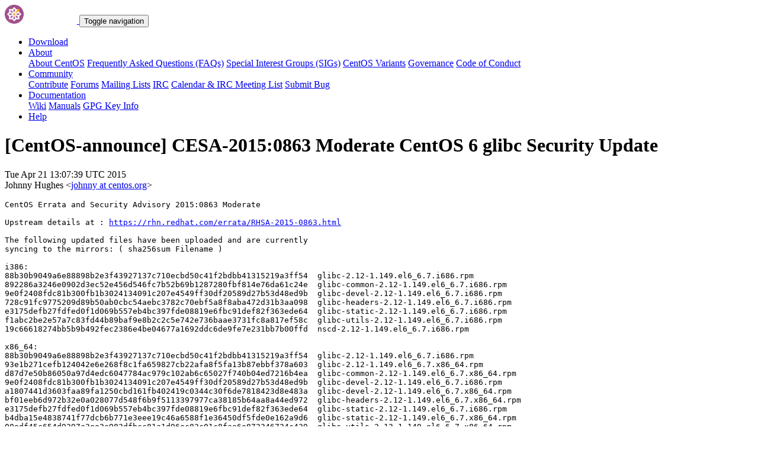

--- FILE ---
content_type: text/html; charset=UTF-8
request_url: https://lists.centos.org/pipermail/centos-announce/2015-April/083243.html
body_size: 12126
content:
<!DOCTYPE html>
<html lang="en">
<head>
<meta http-equiv="Content-Type" content="text/html; charset=us-ascii">
<meta name="viewport" content="width=device-width, initial-scale=1.0, shrink-to-fit=no">
<meta name="robots" content="noindex,follow">
<title>[CentOS-announce] CESA-2015:0863 Moderate CentOS 6 glibc Security	Update</title>
<link rel="index" href="index.html" >
<link rel="made" href="mailto:centos-announce%40centos.org?subject=re:%20Re%3A%20%5BCentOS-announce%5D%20CESA-2015%3A0863%20Moderate%20CentOS%206%20glibc%20Security%0A%09Update&in-reply-to=%3C20150421130739.GA23135%40n04.lon1.karan.org%3E">
<LINK REL="Previous"  HREF="083242.html">
<LINK REL="Next"  HREF="083244.html">
<link rel="icon" type="image/png" sizes="16x16" href="https://www.centos.org/assets/img/favicon.png">
<link rel="stylesheet" href="https://www.centos.org/assets/css/centos-lists.bootstrap.min.css">
</head>
<body>
<nav class="navbar">
<div class="container">
<a class="navbar-brand" href="https://www.centos.org/"><img src="https://www.centos.org/assets/img/logo.png" height="32" alt="The CentOS Project"> <span class="manifestation"></span></a>
<button data-toggle="collapse" class="navbar-toggler" data-target="#navcol-1"><span class="sr-only">Toggle navigation</span><span class="navbar-toggler-icon"></span></button>
<div class="collapse navbar-collapse" id="navcol-1">
<ul class="nav navbar-nav ml-auto">
<li class="nav-item" role="presentation"><a class="nav-link" href="https://www.centos.org/download"><i class="fas fa-download"></i> Download</a></li>
<li class="nav-item dropdown" role="presentation">
<a class="dropdown-toggle nav-link" data-toggle="dropdown" aria-expanded="false" href="#"><i class="fas fa-info-circle"></i> About</a>
<div class="dropdown-menu" role="menu">
<a class="dropdown-item" role="presentation" href="https://www.centos.org/about">About CentOS</a>
<a class="dropdown-item" role="presentation" href="https://wiki.centos.org/FAQ">Frequently Asked Questions (FAQs)</a>
<a class="dropdown-item" role="presentation" href="https://wiki.centos.org/SpecialInterestGroups">Special Interest Groups (SIGs)</a>
<a class="dropdown-item" role="presentation" href="https://www.centos.org/variants">CentOS Variants</a>
<a class="dropdown-item" role="presentation" href="https://www.centos.org/about/governance">Governance</a>
<a class="dropdown-item" role="presentation" href="https://www.centos.org/code-of-conduct">Code of Conduct</a>
</div>
<li class="nav-item dropdown" role="presentation">
<a class="dropdown-toggle nav-link" data-toggle="dropdown" aria-expanded="false" href="#"><i class="fas fa-users"></i> Community</a>
<div class="dropdown-menu" role="menu">
<a class="dropdown-item" role="presentation" href="https://wiki.centos.org/Contribute">Contribute</a>
<a class="dropdown-item" role="presentation" href="https://www.centos.org/forums/">Forums</a>
<a class="dropdown-item" role="presentation" href="https://wiki.centos.org/GettingHelp/ListInfo">Mailing Lists</a>
<a class="dropdown-item" role="presentation" href="https://wiki.centos.org/irc">IRC</a>
<a class="dropdown-item" role="presentation" href="https://www.centos.org/community/calendar/">Calendar &amp; IRC Meeting List</a>
<a class="dropdown-item" role="presentation" href="https://wiki.centos.org/ReportBugs">Submit Bug</a>
</div>
<li class="nav-item dropdown" role="presentation">
<a class="dropdown-toggle nav-link" data-toggle="dropdown" aria-expanded="false" href="#"><i class="fas fa-book"></i> Documentation</a>
<div class="dropdown-menu" role="menu">
<a class="dropdown-item" role="presentation" href="https://wiki.centos.org/">Wiki</a>
<a class="dropdown-item" role="presentation" href="https://docs.centos.org/">Manuals</a>
<a class="dropdown-item" role="presentation" href="https://www.centos.org/keys">GPG Key Info</a>
</div>
<li class="nav-item" role="presentation"><a class="nav-link" href="https://wiki.centos.org/Documentation?action=show&amp;redirect=GettingHelp"><i class="fas fa-life-ring"></i> Help</a></li>
</ul>
</div>
</div>
</nav>
<header class="header header__page">
<h1 class="header__page__title">[CentOS-announce] CESA-2015:0863 Moderate CentOS 6 glibc Security	Update</h1>
<p class="header__page__description">Tue Apr 21 13:07:39 UTC 2015 <br/> Johnny Hughes &lt;<a href="mailto:centos-announce%40centos.org?Subject=Re:%20Re%3A%20%5BCentOS-announce%5D%20CESA-2015%3A0863%20Moderate%20CentOS%206%20glibc%20Security%0A%09Update&In-Reply-To=%3C20150421130739.GA23135%40n04.lon1.karan.org%3E" title="[CentOS-announce] CESA-2015:0863 Moderate CentOS 6 glibc Security	Update">johnny at centos.org</a>&gt;</p>
</header>
<div class="hr">
<div class="hr__centos-color-0"></div>
<div class="hr__centos-color-1"></div>
<div class="hr__centos-color-2"></div>
<div class="hr__centos-color-3"></div>
</div>
<main class="aside">
<article class="aside__content">
<div class="aside__content__mailman__article">
<!--beginarticle-->
<PRE>
CentOS Errata and Security Advisory 2015:0863 Moderate

Upstream details at : <A HREF="https://rhn.redhat.com/errata/RHSA-2015-0863.html">https://rhn.redhat.com/errata/RHSA-2015-0863.html</A>

The following updated files have been uploaded and are currently 
syncing to the mirrors: ( sha256sum Filename ) 

i386:
88b30b9049a6e88898b2e3f43927137c710ecbd50c41f2bdbb41315219a3ff54  glibc-2.12-1.149.el6_6.7.i686.rpm
892286a3246e0902d3ec52e456d546fc7b52b69b1287280fbf814e76da61c24e  glibc-common-2.12-1.149.el6_6.7.i686.rpm
9e0f2408fdc81b300fb1b3024134091c207e4549ff30df20589d27b53d48ed9b  glibc-devel-2.12-1.149.el6_6.7.i686.rpm
728c91fc9775209d89b50ab0cbc54aebc3782c70ebf5a8f8aba472d31b3aa098  glibc-headers-2.12-1.149.el6_6.7.i686.rpm
e3175defb27fdfed0f1d069b557eb4bc397fde08819e6fbc91def82f363ede64  glibc-static-2.12-1.149.el6_6.7.i686.rpm
f1abc2be2e57a7c83fd44b89baf9e8b2c2c5e742e736baae3731fc8a817ef58c  glibc-utils-2.12-1.149.el6_6.7.i686.rpm
19c66618274bb5b9b492fec2386e4be04677a1692ddc6de9fe7e231bb7b00ffd  nscd-2.12-1.149.el6_6.7.i686.rpm

x86_64:
88b30b9049a6e88898b2e3f43927137c710ecbd50c41f2bdbb41315219a3ff54  glibc-2.12-1.149.el6_6.7.i686.rpm
93e1b271cefb124042e6e268f8c1fa659827cb22afa8f5fa13b87ebbf378a603  glibc-2.12-1.149.el6_6.7.x86_64.rpm
d87d7e50b86050a97d4edc6047784ac979c102ab6c65027f740b04ed7216b4ea  glibc-common-2.12-1.149.el6_6.7.x86_64.rpm
9e0f2408fdc81b300fb1b3024134091c207e4549ff30df20589d27b53d48ed9b  glibc-devel-2.12-1.149.el6_6.7.i686.rpm
a1807441d3603faa89fa1250cbd161fb402419c0344c30f6de7818423d8e483a  glibc-devel-2.12-1.149.el6_6.7.x86_64.rpm
bf01eeb6d972b32e0a028077d548f6b9f5113397977ca38185b64aa8a44ed972  glibc-headers-2.12-1.149.el6_6.7.x86_64.rpm
e3175defb27fdfed0f1d069b557eb4bc397fde08819e6fbc91def82f363ede64  glibc-static-2.12-1.149.el6_6.7.i686.rpm
b4dba15e4838741f77dcb6b771e3eee19c46a6588f1e36450df5fde0e162a9d6  glibc-static-2.12-1.149.el6_6.7.x86_64.rpm
00edf45c654d9297a3ee2c982dfbcc81a1d96ec83c01c8fae6e872346724c439  glibc-utils-2.12-1.149.el6_6.7.x86_64.rpm
20211d194910ffc33a88d4f2d0d2e4076d702c63108bf180e88615e5f5b0b19c  nscd-2.12-1.149.el6_6.7.x86_64.rpm

Source:
e2f2b6a6fb6cd948561a3b434835bede80a9cfc997f6974e2509355c5ebf4f4e  glibc-2.12-1.149.el6_6.7.src.rpm



-- 
Johnny Hughes
CentOS Project { <A HREF="http://www.centos.org/">http://www.centos.org/</A> }
irc: hughesjr, #<A HREF="https://lists.centos.org/mailman/listinfo/centos-announce">centos at irc.freenode.net</A>


</PRE>

<!--endarticle-->
</div>
</article>
<aside class="aside__nav">
<ol class="breadcrumb">
<li class="breadcrumb-item"><a href="https://www.centos.org/">Home</a></li>
<li class="breadcrumb-item"><a href="https://lists.centos.org">Mailing Lists</a></li>
<li class="breadcrumb-item"><a href="https://lists.centos.org/mailman/listinfo/centos-announce">CentOS-announce</a></li>
<li class="breadcrumb-item active">Archives
<span class="ml-1">sorted by <a href="date.html#83243">date</a></span>
<span class="ml-1">| <a href="thread.html#83243">thread</a></span>
<span class="ml-1">| <a href="subject.html#83243">subject</a></span>
<span class="ml-1">| <a href="author.html#83243">author</a></span>
</li>
<li class="breadcrumb-item active">[CentOS-announce] CESA-2015:0863 Moderate CentOS 6 glibc Security	Update</li>
</ol>
<div class="toc">
<ul>
<!--threads-->
<LI>Previous message: <A HREF="083242.html">[CentOS-announce] CEEA-2015:0861 CentOS 6 crash Enhancement Update
</A></li>
<LI>Next message: <A HREF="083244.html">[CentOS-announce] CESA-2015:0867 Important CentOS 6 qemu-kvm	Security Update
</A></li>
</ul>
</div>
</aside>
</main>

<div class="hr">
  <div class="hr__centos-color-0"></div>
  <div class="hr__centos-color-1"></div>
  <div class="hr__centos-color-2"></div>
  <div class="hr__centos-color-3"></div>
</div>

<footer class="footer">
<div class="container">
<div class="row">
<section class="sponsor">
<div class="sponsor__message">
<h6><i class="fas fa-hand-holding-heart"></i> Sponsor</h6>
<p>This site would not be possible without the support of <a href="http://steadfast.net/">steadfast</a>. We would like to thank <a href="http://steadfast.net/">steadfast</a> for being a CentOS sponsor. If you value our work, please consider <a href="https://www.centos.org/sponsors/">becoming a sponsor</a>!</p>
</div>
<div class="sponsor__logo">
<div class="carousel">
<div class="card">
<div class="carousel slide carousel-fade" data-ride="carousel" id="carousel-1">
<div class="carousel-inner" role="listbox">
<div class="carousel-item active">
<a href="http://steadfast.net/" rel="nofollow"><img src="https://www.centos.org/assets/img/sponsors/steadfast.png"></a></div>
</div>
</div>
</div>
</div>
</div>
</section>
</div>
<div class="row">
<section class="links">
<h6><i class="fas fa-info-circle"></i> About</h6>
<ul>
<li><a href="https://www.centos.org/about">About CentOS</a></li>
<li><a href="https://wiki.centos.org/FAQ">Frequently Asked Questions (FAQs)</a></li>
<li><a href="https://wiki.centos.org/SpecialInterestGroups">Special Interest Groups (SIGs)</a></li>
<li><a href="https://www.centos.org/variants">CentOS Variants</a></li>
<li><a href="https://www.centos.org/about/governance">Governance</a></li>
<li><a href="https://www.centos.org/code-of-conduct">Code of Conduct</a></li>
</ul>
</section>
<section class="links">
<h6><i class="fas fa-users"></i> Community</h6>
<ul>
<li><a href="https://wiki.centos.org/Contribute">Contribute</a></li>
<li><a href="https://www.centos.org/forums/">Forums</a></li>
<li><a href="https://wiki.centos.org/GettingHelp/ListInfo">Mailing Lists</a></li>
<li><a href="https://wiki.centos.org/irc">IRC</a></li>
<li><a href="https://www.centos.org/community/calendar/">Calendar &amp; IRC Meeting List</a></li>
<li><a href="https://wiki.centos.org/ReportBugs">Submit Bug</a></li>
</ul>
</section>
<section class="project">
<h4>The CentOS Project</h4>
<p class="lead">Community-driven free software effort focused around the goal of providing a rich base platform for open source communities to build upon.</p>
<div class="lead social">
<a href="https://www.facebook.com/groups/centosproject/"><i class="fab fa-facebook-f"></i></a>
<a href="https://twitter.com/centos"><i class="fab fa-twitter"></i></a>
<a href="https://youtube.com/TheCentOSProject"><i class="fab fa-youtube"></i></a>
<a href="https://www.linkedin.com/groups/22405"><i class="fab fa-linkedin"></i></a>
<a href="https://www.reddit.com/r/CentOS/"><i class="fab fa-reddit"></i></a>
</div>
</section>
</div>
<div class="row">
<section class="copyright">
<p>Copyright &copy; 2023 The CentOS Project  | <a href="https://www.centos.org/legal">Legal</a> | <a href="https://www.centos.org/legal/privacy">Privacy</a> | <a href="https://git.centos.org/centos/centos.org">Site source</a></p>
</section>
</div>
</div>
<div id="topbtn" style="">
<a href="#top"><button title="Page top" type="button" data-toggle="tooltip" class="btn btn-light"><i class="fas fa-arrow-up"></i></button></a>
</div>
</footer>

<script src="https://www.centos.org/assets/js/jquery.min.js"></script>
<script src="https://www.centos.org/assets/js/bootstrap.min.js"></script>
<script src="https://www.centos.org/assets/js/customization.js"></script>
</body>
</html>
